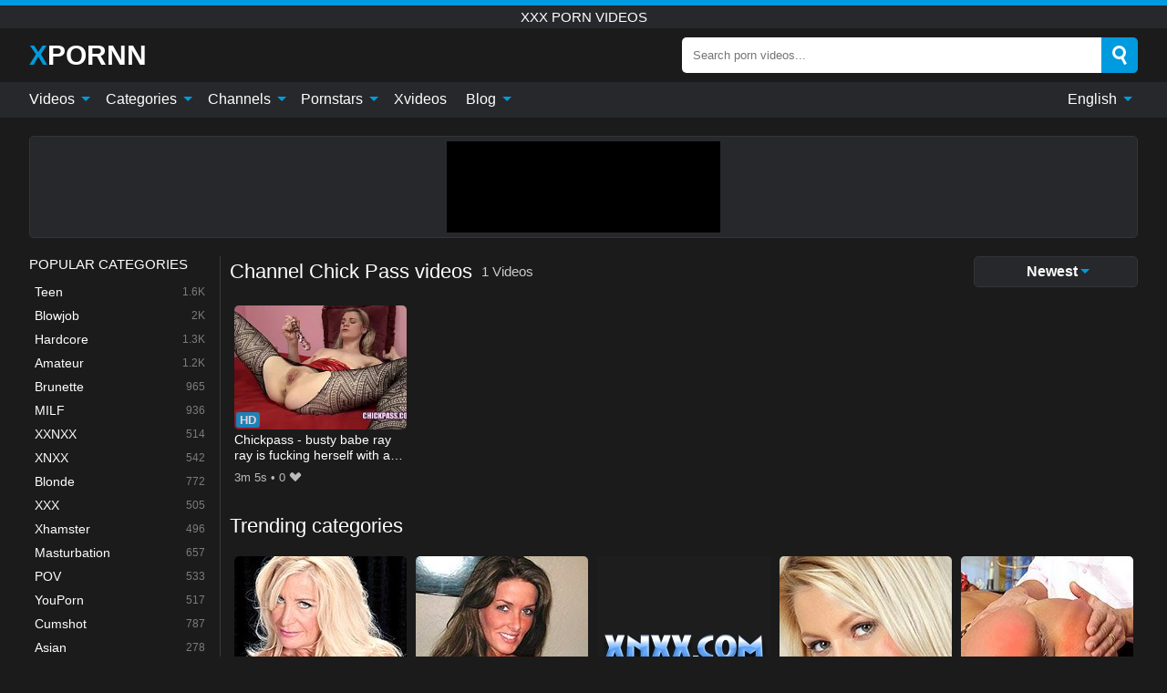

--- FILE ---
content_type: text/html; charset=UTF-8
request_url: https://xpornn.com/channel/chick-pass
body_size: 12331
content:
<!DOCTYPE html><html lang="en" translate="no"><head><meta http-equiv="Content-Type" content="text/html; charset=utf-8"/><meta name="viewport" content="width=device-width, initial-scale=1"><title>Channel Chick Pass XXX Porn Videos - Free Porn Movies with Channel Chick Pass</title><meta name="description" content="Watch Channel Chick Pass XXX porn videos at XpornN for free. We have daily free porn movies with Channel Chick Pass ready for streaming online for any devices like mobile, PC or tablet."><meta name="keywords" content="channel,chick,pass,porn,videos,free,movies,with"><meta name="robots" content="max-image-preview:large"><script type="application/ld+json">{"@context":"https://schema.org","@type":"BreadcrumbList","itemListElement":[{"@type":"ListItem","position":1,"item":{"@id":"https://xpornn.com","name":"XPORNN.COM","image":"https://xpornn.com/i/images/cover.jpg"}},{"@type":"ListItem","position":2,"item":{"@id":"https://xpornn.com/channel/chick-pass","name":"Chick Pass"}}]}</script><meta property="og:title" content="Channel Chick Pass XXX Porn Videos - Free Porn Movies with Channel Chick Pass"><meta property="og:site_name" content="XPORNN.COM"><meta property="og:url" content="https://xpornn.com/channel/chick-pass"><meta property="og:description" content="Watch Channel Chick Pass XXX porn videos at XpornN for free. We have daily free porn movies with Channel Chick Pass ready for streaming online for any devices like mobile, PC or tablet."><meta property="og:type" content="website"><meta property="og:image" content="https://xpornn.com/i/images/cover.jpg"><meta name="twitter:card" content="summary_large_image"><meta name="twitter:site" content="XPORNN.COM"><meta name="twitter:title" content="Channel Chick Pass XXX Porn Videos - Free Porn Movies with Channel Chick Pass"><meta name="twitter:description" content="Watch Channel Chick Pass XXX porn videos at XpornN for free. We have daily free porn movies with Channel Chick Pass ready for streaming online for any devices like mobile, PC or tablet."><meta name="twitter:image" content="https://xpornn.com/i/images/cover.jpg"><link href="/i/images/cover.jpg" rel="image_src"><link rel="icon" type="image/jpg" href="/i/images/ico_logo.jpg"><link rel="shortcut icon" type="image/jpg" href="/i/images/ico.jpg"><link rel="apple-touch-icon" type="image/jpg" href="/i/images/ico_logo.jpg"><meta name="theme-color" content="#161616"><link rel="canonical" href="https://xpornn.com/channel/chick-pass"><meta name="rating" content="adult"><meta name="rating" content="RTA-5042-1996-1400-1577-RTA"><link rel="preconnect" href="//mc.yandex.ru"><link rel="preconnect" href="//pgnasmcdn.click"><link rel="alternate" href="https://xpornn.com/channel/chick-pass" hreflang="x-default"><link rel="alternate" href="https://xpornn.com/ar/channel/chick-pass" hreflang="ar"><link rel="alternate" href="https://xpornn.com/bn/channel/chick-pass" hreflang="bn"><link rel="alternate" href="https://xpornn.com/de/channel/chick-pass" hreflang="de"><link rel="alternate" href="https://xpornn.com/channel/chick-pass" hreflang="en"><link rel="alternate" href="https://xpornn.com/es/channel/chick-pass" hreflang="es"><link rel="alternate" href="https://xpornn.com/fr/channel/chick-pass" hreflang="fr"><link rel="alternate" href="https://xpornn.com/hi/channel/chick-pass" hreflang="hi"><link rel="alternate" href="https://xpornn.com/id/channel/chick-pass" hreflang="id"><link rel="alternate" href="https://xpornn.com/it/channel/chick-pass" hreflang="it"><link rel="alternate" href="https://xpornn.com/ja/channel/chick-pass" hreflang="ja"><link rel="alternate" href="https://xpornn.com/nl/channel/chick-pass" hreflang="nl"><link rel="alternate" href="https://xpornn.com/pl/channel/chick-pass" hreflang="pl"><link rel="alternate" href="https://xpornn.com/pt/channel/chick-pass" hreflang="pt"><link rel="alternate" href="https://xpornn.com/ro/channel/chick-pass" hreflang="ro"><link rel="alternate" href="https://xpornn.com/ru/channel/chick-pass" hreflang="ru"><link rel="alternate" href="https://xpornn.com/tr/channel/chick-pass" hreflang="tr"><link rel="alternate" href="https://xpornn.com/zh/channel/chick-pass" hreflang="zh"><style>html{font-family:-apple-system,BlinkMacSystemFont,Segoe UI,Roboto,Oxygen,Ubuntu,Cantarell,Fira Sans,Droid Sans,Helvetica Neue,sans-serif}body{background:#1b1b1b;min-width:320px;margin:auto;color:#fff}a{text-decoration:none;outline:none;color:#1b1b1b}input,textarea,select,option,button{outline:none;font-family:-apple-system,BlinkMacSystemFont,Segoe UI,Roboto,Oxygen,Ubuntu,Cantarell,Fira Sans,Droid Sans,Helvetica Neue,sans-serif}*{-webkit-box-sizing:border-box;-moz-box-sizing:border-box;box-sizing:border-box}::placeholder{opacity:1}.ico-bottom-arrow{width:0;height:0;border-left:5px solid transparent;border-right:5px solid transparent;border-bottom:5px solid #009BDE;display:inline-block;margin-bottom:3px;margin-left:3px;margin-right:-4px;transform:rotate(180deg)}.top{background:#27282b;text-align:center}.top:before{content:"";width:100%;height:6px;display:block;background:#009BDE}.top h1,.top b{font-weight:500;color:#fff;font-size:15px;text-transform:uppercase;margin:0;padding:4px 0;display:block}.fx{display:-webkit-box;display:-moz-box;display:-ms-flexbox;display:-webkit-flex;display:flex}.fx-c{-ms-flex-align:center;-webkit-align-items:center;-webkit-box-align:center;align-items:center}.fx-w{flex-wrap:wrap;justify-content:space-between}header{width:95%;max-width:1340px;margin:auto;padding:10px 0}header .icon-menu,header .icon-search,header .sort{display:none}header .logo b{display:block;font-size:30px;color:#fff;text-transform:uppercase}header .logo b:first-letter{color:#009BDE}header form{margin-left:auto;width:50%;max-width:500px;position:relative}header form .box{border-radius:5px;padding:0}header form input{background:#fff;border:0;color:#050505;padding:12px;width:100%;border-radius:5px;border-top-right-radius:0;border-bottom-right-radius:0;align-self:stretch}header form button{background:#009BDE;border:0;position:relative;cursor:pointer;outline:none;text-indent:-99999px;border-radius:5px;border-top-left-radius:0;border-bottom-left-radius:0;width:42px;align-self:stretch}header form button:before{content:"";position:absolute;top:9px;left:12px;width:9px;height:9px;background:transparent;border:3px solid #fff;border-radius:50%}header form button:after{content:"";width:9px;height:3px;background:#fff;position:absolute;transform:rotate(63deg);top:24px;left:20px}header form .resultDiv{display:none;position:absolute;top:50px;background:#fff;width:100%;max-height:350px;overflow:hidden;overflow-y:auto;z-index:114;left:0;padding:10px;transition:.4s;border-radius:5px;color:#050505}header form .resultDiv a{display:block;text-align:left;padding:5px;color:#050505;font-weight:600;text-decoration:none;font-size:14px}header form .resultDiv a:hover{text-decoration:underline}header form .resultDiv .title{display:block;background:#27282b;padding:10px;border-radius:5px;color:#fff}nav{background:#27282b;display:block;width:100%}nav ul{width:95%;max-width:1340px;display:block;margin:auto;padding:0;list-style:none;position:relative;z-index:113}nav ul li{display:inline-block}nav ul li .mask{display:none}nav ul a{color:#fff;padding:.65em .65em;text-decoration:none;display:inline-block}nav>ul>li:first-child>a{padding-left:0}@media screen and (min-width:840px){nav ul li:hover a{color:#009BDE}nav ul li>ul{display:none}nav ul li:hover>ul{display:block;position:absolute;width:100%;left:0;top:40px;background:#27282b;border:1px solid #343539;border-radius:5px;padding:4px}nav ul li:hover>ul a{padding:.3em .35em;margin:.35em;color:#fff}nav ul li>ul a:hover{color:#009BDE}nav ul .lang:hover>ul{width:400px;right:0;left:unset;display:flex;flex-wrap:wrap;justify-content:space-between}nav ul .lang:hover>ul a{padding:0;border:0;display:block;font-size:13px}}nav ul li>ul:not(.nl) li:last-child a{background:#009BDE;border-radius:5px;color:#fff}nav ul .lang{float:right;position:relative}nav ul .lang li{display:block;flex:1 1 25%}nav ul .lang:hover>ul a:last-child{background:transparent}nav ul .lang:hover>ul a:last-child:hover{color:#009BDE}.global-army{width:95%;max-width:1340px;margin:auto;margin-top:20px;border-radius:5px;background:#27282b;border:1px solid #343539;padding:5px;overflow:hidden}.global-army span{display:block;margin:auto;width:300px;min-width:max-content;height:100px;background:#000}.global-army iframe{border:0;width:300px;height:100px;overflow:hidden}.fbar{display:block;width:100%;margin-bottom:15px;text-align:center;background:#27282b;border-radius:5px;padding:7px 4px}.fbar a{display:inline-block;color:#fff;font-size:15px;font-weight:500;text-transform:uppercase}.fbar a:after{content:"\A0•\A0"}.fbar a:last-child:after{content:""}main{width:95%;max-width:1340px;margin:auto;margin-top:20px}main .sidebar{width:240px;min-width:240px;margin-right:20px;border-right:1px solid #3A3A3A;padding-right:20px}main .sidebar .close{display:none}main .sidebar ul{padding:0;margin:0;list-style:none;border-bottom:1px solid #3A3A3A;padding-bottom:10px;margin-bottom:10px}main .sidebar ul:last-child{border-bottom:0;margin-bottom:0}main .sidebar li span{display:block;color:#fff;font-size:15px;font-weight:500;margin-bottom:10px;text-transform:uppercase}main .sidebar li{display:block}main .sidebar li a{display:flex;align-items:center;color:#fff;font-size:14px;padding:4px 6px;border-radius:5px;margin-bottom:2px}main .sidebar li a b{font-weight:400}main .sidebar li a i:last-child{margin-left:auto;font-size:12px;color:#7C7C7C}main .sidebar li:not(.more):hover a{background:#27282b;color:#009BDE}main .sidebar li:not(.more):hover a i:last-child{color:#fff}main .sidebar .more a{display:block;background:#009BDEb5;color:#fff;text-align:center;margin-top:10px;border-radius:100px;font-weight:500}main .sidebar .more a:hover{background:#27282b}main .content{width:100%}main .head h1,main .head h2,main .head h3,main .head .sst{margin:0;color:#fff;font-size:22px;font-weight:500;overflow-wrap:break-word;word-break:break-all;white-space:normal}main .head .title span{color:#ccc;margin-left:10px;font-size:15px;margin-right:10px;text-align:center}main .head .sort{margin-left:auto;position:relative;z-index:4;min-width:180px}main .head .sort span{color:#fff;background:#27282b;padding:7px 20px;border-radius:5px;font-weight:600;display:block;width:max-content;min-width:100%;cursor:pointer;text-align:center;border:1px solid #343539}main .head .sort ul{padding:0;margin:0;list-style:none;display:none}main .head .sort.active span{border-bottom-left-radius:0;border-bottom-right-radius:0}main .head .sort.active ul{display:block;position:absolute;top:33px;background:#27282b;width:100%;right:0;border-bottom-left-radius:5px;border-bottom-right-radius:5px;border:1px solid #343539;border-top:0}main .head .sort li{display:block}main .head .sort .disabled{display:none}main .head .sort li a{display:block;padding:5px;text-align:center;color:#fff;font-weight:600;font-size:15px}main .head .sort li a:hover{color:#009BDE}.trend{margin:20px 0}.trend .article{width:20%;margin-bottom:10px;display:inline-block;overflow:hidden;color:#FFF}.trend .article .box{width:95%;margin:auto;overflow:hidden}.trend .article a{display:block;width:100%}.trend .article figure{display:block;position:relative;margin:0;width:100%;height:200px;overflow:hidden;border-radius:5px;background:#27282b}.trend .article figure img{position:absolute;height:100%;min-width:100%;object-fit:cover;position:absolute;transform:translateX(-50%) translateY(-50%);left:50%;top:50%;font-size:0}.trend .article a div{margin-top:5px}.trend .article b{color:#fff;font-weight:500;font-size:15px}.trend .article i:last-child{color:#fff;margin-left:auto;font-weight:500;font-size:15px}.trend .article .ct{display:block;width:100%;height:110px;background:#27282b;position:relative;border-radius:5px;padding:10px}.trend .article .ct h2,.trend .article .ct b{position:absolute;left:50%;top:50%;transform:translateX(-50%) translateY(-50%);font-style:normal;font-size:16px;font-weight:400;letter-spacing:1px;text-align:center;margin:0;max-width:100%;text-overflow:ellipsis;overflow:hidden}.see-button{display:block;position:relative;margin:15px auto}.see-button:before{content:"";position:absolute;left:0;top:50%;transform:translateY(-50%);width:100%;height:2px;background:#3a3a3a;border-radius:10px}.see-button div{display:block;margin:auto;width:max-content;background:#1b1b1b;padding:0 17px;position:relative}.see-button a{display:block;border-radius:100px;padding:8px 17px;color:#fff;font-size:13px;text-transform:uppercase;font-weight:500;background:#009BDEb5}.see-button a:hover{background:#27282b;color:#fff}.videos{margin:20px 0}.videos:before,.videos:after{content:" ";display:table;width:100%}.videos article{width:20%;height:205px;display:inline-block;overflow:hidden;color:#FFF}.videos article.cat{height:auto}.videos article.cat a{display:block;width:100%}.videos article.cat img{width:100%;height:auto;border-radius:5px}.videos article .box{width:95%;margin:auto;overflow:hidden}.videos article .playthumb{display:block;width:100%;overflow:hidden;height:177px;position:relative}.videos article figure{display:block;position:relative;margin:0;width:100%;height:136px;overflow:hidden;border-radius:5px;background:#27282b}.videos article figure:after{content:"";position:absolute;z-index:2;width:100%;height:100%;left:0;top:0}.videos article figure img{position:absolute;height:100%;min-width:100%;object-fit:cover;transform:translateX(-50%) translateY(-50%);left:50%;top:50%;font-size:0}.videos article .box video{position:absolute;width:100%;min-width:100%;min-height:100%;top:50%;left:50%;transform:translateY(-50%) translateX(-50%);z-index:1;object-fit:cover}.videos article h2,.videos article h3{display:block;display:-webkit-box;padding:0;font-size:.85em;font-weight:500;color:#fff;margin-top:3px;margin-bottom:0;display:-webkit-box;-webkit-box-orient:vertical;-webkit-line-clamp:2;overflow:hidden;white-space:normal;line-height:1.3;overflow-wrap:anywhere;word-break:normal;text-wrap:balance}.videos article .hd:before{content:"HD";position:absolute;z-index:3;bottom:2px;left:2px;font-size:13px;font-style:normal;color:#fff;font-weight:600;background:#009BDE;padding:1px 4px;border-radius:3px;transition:all .2s;opacity:.8}.videos article:hover h3{color:#009BDE}.videos article:hover .hd:before{left:-40px}.videos article .end{display:block;overflow:hidden;height:21px}.videos article .end p{display:inline-block;vertical-align:middle;margin:0;text-align:right;color:#bababa;font-size:13px;height:1.8em;line-height:1.8em}.videos article .end a{color:#bababa;font-size:13px;text-decoration:underline;display:inline-block;height:1.8em;line-height:1.8em}.videos article .end p:after{content:'•';margin:0 4px}.videos article .end p:last-child:after{content:'';margin:0}.videos article .heart{position:relative;width:10px;height:10px;display:inline-block;margin-left:2px}.videos article .heart:before,.videos article .heart:after{position:absolute;content:"";left:5px;top:0;width:5px;height:10px;background:#bababa;border-radius:50px 50px 0 0;transform:rotate(-45deg);transform-origin:0 100%}.videos article .heart:after{left:0;transform:rotate(45deg);transform-origin:100% 100%}.nores{width:100%;display:block;background:#27282b;border:1px solid #343539;border-radius:5px;padding:10px;color:#fff;font-size:17px;font-weight:700;text-align:center;text-transform:uppercase;margin:20px auto}.pagination{display:block;width:100%;margin:20px 0;text-align:center}.pagination a,.pagination div,.pagination span{display:inline-block;background:#009BDEb5;border-radius:5px;padding:10px 15px;color:#fff;font-size:15px;font-weight:600;text-transform:uppercase;margin:0 10px}.pagination div{cursor:pointer}.pagination span{background:#27282b}.pagination a:hover,.pagination div:hover{background:#27282b}.footerDesc{display:block;width:100%;background:#27282b;margin:20px 0;padding:20px;text-align:center;color:#fff;border-radius:5px;font-size:15px}.footerDesc h4{font-size:16px;color:#fff}.lkx{display:block;width:95%;max-width:1340px;margin:auto;margin-top:20px;text-transform:capitalize;-webkit-column-count:5;-moz-column-count:5;column-count:5}.lkx a{color:#fff;font-size:14px;display:inline-block;width:100%;white-space:nowrap;text-overflow:ellipsis;overflow:hidden}.lkx a:hover{color:#009BDE}@media screen and (max-width:880px){.lkx{-webkit-column-count:4;-moz-column-count:4;column-count:4}.lkx a{padding:10px 0}}@media screen and (max-width:680px){.lkx{-webkit-column-count:3;-moz-column-count:3;column-count:3}}@media screen and (max-width:480px){.lkx{-webkit-column-count:2;-moz-column-count:2;column-count:2}}footer{display:block;margin-top:30px;background:#27282b}footer .box{width:95%;max-width:1340px;display:block;margin:auto;padding:20px 0;text-align:center}footer a{color:#fff;font-size:15px;font-weight:700;margin:0 10px}footer .logo{display:block;margin:auto;margin-bottom:20px;width:max-content;max-width:100%}footer .logo b{display:block;font-size:30px;text-transform:uppercase;color:#009BDE}footer p{padding:10px 0;text-align:center;display:block;font-size:12px;margin:auto;color:#ccc}@media screen and (max-width:1300px){main .sidebar{width:210px;min-width:210px;margin-right:10px;padding-right:10px}}@media screen and (max-width:1230px){header .sort{display:block;padding:19px 18px;background:#009BDE;border-radius:4px;margin-left:10px;cursor:pointer}main .sidebar{display:none;position:fixed;top:0;z-index:999;background:#1b1b1b;left:0;width:100%;height:100%;padding:20px;overflow-y:auto}main .sidebar .close{display:block;position:absolute;right:10px;top:10px}main .sidebar .close i{transform:scale(1.5)}}@media screen and (max-width:1070px){.videos article{width:25%}.trend .article{width:25%}}@media screen and (max-width:840px){.top h1,.top b{font-size:13px}header .sort{padding:14px 11px;margin-left:2px}header{position:-webkit-sticky;position:-moz-sticky;position:-ms-sticky;position:-o-sticky;position:sticky;top:0;z-index:999;background:#1b1b1b}header .icon-menu{display:inline-block;height:40px;width:40px;min-width:40px;border-radius:5px;position:relative;padding:7px;cursor:pointer}.bar1,.bar2,.bar3{width:100%;height:3px;background-color:#FFF;margin:5px 0;display:block;border-radius:10px}.bar1{margin-top:3px}.change .bar1{-webkit-transform:rotate(-45deg) translate(-6px,7px);transform:rotate(-45deg) translate(-6px,7px);background-color:#fff}.change .bar2{opacity:0}.change .bar3{-webkit-transform:rotate(45deg) translate(-4px,-6px);transform:rotate(45deg) translate(-4px,-6px);background-color:#fff}header .logo{margin:auto}header form{display:none;position:absolute;left:0;top:60px;width:100%;max-width:100%;background:#1b1b1b;padding-bottom:10px}header .icon-search{display:block;border:0;position:relative;cursor:pointer;outline:none;text-indent:-99999px;width:40px;height:40px}header .icon-search:before{content:"";position:absolute;top:9px;left:12px;width:9px;height:9px;background:transparent;border:3px solid #fff;border-radius:50%}header .icon-search:after{content:"";width:9px;height:3px;background:#fff;position:absolute;transform:rotate(63deg);top:24px;left:20px}header .icon-search.change:before{border:3px solid #009BDE}header .icon-search.change:after{background:#009BDE}nav{display:none;position:sticky;top:60px;z-index:999}nav ul{position:absolute;left:0;right:0;width:100%;margin:auto;height:calc(100% - 40px);overflow-x:hidden;overflow-y:auto}nav ul>li{display:block;position:relative}nav ul>li a{display:block;padding:10px!important;border-bottom:1px solid #454545;font-size:15px;font-weight:500}nav ul>li .mask{display:block;position:absolute;left:0;top:0;width:100%;height:40px;z-index:1;cursor:pointer}nav ul li>ul{display:none;position:unset;width:100%;background:#1b1b1b}nav ul>li>ul>li{display:block}nav ul>li>ul>li a{padding:.3em 1em!important;margin:.15em;color:#fff;font-size:14px}nav ul li>ul:not(.nl) li:nth-last-child(2) a{border-bottom:0}nav ul li>ul:not(.nl) li:last-child a{margin:0!important;border-radius:0}nav ul .lang{float:unset}nav ul .lang li a{border:0;text-align:left;border-bottom:1px solid #454545}nav ul .lang li:last-child a{border:0;background:transparent;border-bottom:1px solid #454545}nav ul .lang:hover>ul{width:100%}nav ul .lang:hover>ul a{border-bottom:1px solid #454545}main .head .sort{flex-grow:1;min-width:100%;margin-top:10px}main .head .title h1,main .head .title h2,main .head .title h3{font-size:17px}main .head .title span{font-size:12px}main .head .sort span{width:100%;text-align:left;font-size:14px}main .head .sort.active ul{top:30px}main .head .sort li a{text-align:left;padding:5px 20px;font-size:14px}.videos article{width:33.333%}.trend .article{width:33.333%}}@media screen and (max-width:600px){.videos article{width:50%}.videos article .box{width:calc(100% - 2px);margin-right:2px}.videos article:nth-of-type(2n+2) .box{margin-right:0;margin-left:2px}.videos article .end a{min-width:48px;height:48px}.trend .article{width:50%}.trend .article .box{width:calc(100% - 2px);margin-right:2px}.trend .article:nth-of-type(2n+2) .box{margin-right:0;margin-left:2px}.trend .article figure{height:170px}.content .trend .article figure{height:170px}footer a{display:block;margin:5px;padding:6px 0}}@media screen and (max-width:650px){header .logo b{font-size:20px}}.blog-posts{display:grid;grid-template-columns:1fr;gap:15px;margin:20px 0}@media (min-width:480px){.blog-posts.f3{grid-template-columns:repeat(2,1fr)}}@media (min-width:768px){.blog-posts{grid-template-columns:repeat(2,1fr)}.blog-posts.f3{grid-template-columns:repeat(3,1fr)}}.blog-posts .box{position:relative;z-index:3}.blog-posts article figure{margin:0}.blog-posts article .image{display:block;height:250px;object-fit:cover;transition:transform .3s ease;position:relative;overflow:hidden;border-radius:10px;background-color:#27282b}.blog-posts article img{position:absolute;top:50%;left:0;transform:translateY(-50%);width:100%;min-height:100%;object-fit:cover;filter:blur(5px);z-index:1;font-size:0}.blog-posts article h3{font-size:1rem;margin-top:10px;margin-bottom:15px;font-weight:500;color:#fff}.blog-posts article a:hover h3{text-decoration:underline}.blog-posts .box p{font-size:.8rem;line-height:1.5;color:#c8c8c8}.go_top{display:none;position:fixed;right:10px;bottom:10px;z-index:2;cursor:pointer;transition:color .3s linear;background:#009BDE;border-radius:5px;padding:10px 15px;color:#fff;font-size:15px;font-weight:600;text-transform:uppercase}.go_top:before{content:"";border:solid #fff;border-width:0 3px 3px 0;display:inline-block;padding:5px;margin-bottom:-3px;transform:rotate(-135deg);-webkit-transform:rotate(-135deg)}.go_top:hover{background:#27282b}.mtd{margin-top:20px}.icon-options{box-sizing:border-box;position:relative;display:block;transform:scale(var(--ggs,1));width:10px;height:2px;box-shadow:-3px 4px 0 0,3px -4px 0 0}.icon-options::after,.icon-options::before{content:"";display:block;box-sizing:border-box;position:absolute;width:8px;height:8px;border:2px solid;border-radius:100%}.icon-options::before{top:-7px;left:-4px}.icon-options::after{bottom:-7px;right:-4px}.icon-close{box-sizing:border-box;position:relative;display:block;transform:scale(var(--ggs,1));width:22px;height:22px;border:2px solid transparent;border-radius:40px}.icon-close::after,.icon-close::before{content:"";display:block;box-sizing:border-box;position:absolute;width:16px;height:2px;background:currentColor;transform:rotate(45deg);border-radius:5px;top:8px;left:1px}.icon-close::after{transform:rotate(-45deg)}.att:before{content:attr(data-text);font-style:normal}@keyframes fadeIn{0%{opacity:0}100%{opacity:1}}@-moz-keyframes fadeIn{0%{opacity:0}100%{opacity:1}}@-webkit-keyframes fadeIn{0%{opacity:0}100%{opacity:1}}@-o-keyframes fadeIn{0%{opacity:0}100%{opacity:1}}@-ms-keyframes fadeIn{0%{opacity:0}100%{opacity:1}}#ohsnap{position:fixed;bottom:5px;right:5px;margin-left:5px;z-index:999999}#ohsnap .alert{margin-top:5px;padding:9px 15px;float:right;clear:right;text-align:center;font-weight:500;font-size:14px;color:#fff}#ohsnap .red{background:linear-gradient(#ED3232,#C52525);border-bottom:2px solid #8c1818}#ohsnap .green{background:linear-gradient(#45b649,#017205);border-bottom:2px solid #003e02}#ohsnap .iheart{width:16px;height:16px;margin-left:6px;float:right}</style></head><body><div class="top"><b>xxx porn videos</b></div><header class="fx fx-c"><div class="icon-menu"><i class="bar1"></i><i class="bar2"></i><i class="bar3"></i></div><a href="https://xpornn.com" class="logo" title="xxx porn videos"><b>Xpornn</b></a><form data-action="https://xpornn.com/mishka/common/search" method="POST"><div class="box fx fx-c"><input type="text" id="s" name="s" placeholder="Search porn videos..." autocomplete="off"><button type="submit" data-trigger="submit[search]">Search</button></div><div class="resultDiv"></div></form><i class="icon-search"></i><div class="sort"><i class="icon-options"></i></div></header><nav><ul><li><i class="mask"></i><a href="https://xpornn.com" title="Videos">Videos <i class="ico-bottom-arrow"></i></a><ul class="nl"><li><a href="https://xpornn.com/hd" title="HD Videos">HD Videos</a></li><li><a href="https://xpornn.com" title="Newest videos">Newest videos</a></li><li><a href="https://xpornn.com?o=popular" title="Popular videos" rel="nofollow">Popular videos</a></li><li><a href="https://xpornn.com?o=loves" title="Top rated" rel="nofollow">Top rated</a></li><li><a href="https://xpornn.com?o=views" title="Most viewed" rel="nofollow">Most viewed</a></li><li><a href="https://xpornn.com?o=duration" title="Longest videos" rel="nofollow">Longest videos</a></li></ul></li><li><i class="mask"></i><a href="https://xpornn.com/categories" title="Categories">Categories <i class="ico-bottom-arrow"></i></a><ul><li><a href="https://xpornn.com/videos/teen" title="Teen">Teen</a></li><li><a href="https://xpornn.com/videos/blowjob" title="Blowjob">Blowjob</a></li><li><a href="https://xpornn.com/videos/hardcore" title="Hardcore">Hardcore</a></li><li><a href="https://xpornn.com/videos/amateur" title="Amateur">Amateur</a></li><li><a href="https://xpornn.com/videos/brunette" title="Brunette">Brunette</a></li><li><a href="https://xpornn.com/videos/milf" title="MILF">MILF</a></li><li><a href="https://xpornn.com/videos/xxnxx" title="XXNXX">XXNXX</a></li><li><a href="https://xpornn.com/videos/xnxx" title="XNXX">XNXX</a></li><li><a href="https://xpornn.com/videos/blonde" title="Blonde">Blonde</a></li><li><a href="https://xpornn.com/categories" title="All Categories">All Categories +</a></li></ul></li><li><i class="mask"></i><a href="https://xpornn.com/channels" title="Channels">Channels <i class="ico-bottom-arrow"></i></a><ul><li><a href="https://xpornn.com/channel/my-friends-hot-mom" title="My Friend's Hot Mom">My Friend's Hot Mom</a></li><li><a href="https://xpornn.com/channel/porn-force-for-girls" title="Porn Force For Girls">Porn Force For Girls</a></li><li><a href="https://xpornn.com/channel/tonights-girlfriend" title="Tonight's Girlfriend">Tonight's Girlfriend</a></li><li><a href="https://xpornn.com/channel/latina-fuck-tour" title="Latina Fuck Tour">Latina Fuck Tour</a></li><li><a href="https://xpornn.com/channel/sex-agent" title="SEX Agent">SEX Agent</a></li><li><a href="https://xpornn.com/channel/devils-film-official" title="Devil's Film Official">Devil's Film Official</a></li><li><a href="https://xpornn.com/channel/african-porn" title="African Porn">African Porn</a></li><li><a href="https://xpornn.com/channel/finishesthejob" title="Finishesthejob">Finishesthejob</a></li><li><a href="https://xpornn.com/channel/yanks" title="Yanks">Yanks</a></li><li><a href="https://xpornn.com/channels" title="All Channels">All Channels +</a></li></ul></li><li><i class="mask"></i><a href="https://xpornn.com/pornstars" title="Pornstars">Pornstars <i class="ico-bottom-arrow"></i></a><ul><li><a href="https://xpornn.com/pornstar/josephine-jackson" title="Josephine Jackson">Josephine Jackson</a></li><li><a href="https://xpornn.com/pornstar/jamie-jett" title="Jamie Jett">Jamie Jett</a></li><li><a href="https://xpornn.com/pornstar/alina-ali" title="Alina Ali">Alina Ali</a></li><li><a href="https://xpornn.com/pornstar/casca-akashova" title="Casca Akashova">Casca Akashova</a></li><li><a href="https://xpornn.com/pornstar/alura-jenson" title="Alura Jenson">Alura Jenson</a></li><li><a href="https://xpornn.com/pornstar/lexi-bloom" title="Lexi Bloom">Lexi Bloom</a></li><li><a href="https://xpornn.com/pornstar/cory-chase" title="Cory Chase">Cory Chase</a></li><li><a href="https://xpornn.com/pornstar/dani-blu" title="Dani Blu">Dani Blu</a></li><li><a href="https://xpornn.com/pornstar/jeni-angel" title="Jeni Angel">Jeni Angel</a></li><li><a href="https://xpornn.com/pornstars" title="All Pornstars">All Pornstars +</a></li></ul></li><li><a href="https://xvideos123.org" target="_blank" title="Xvideos">Xvideos</a></li><li><i class="mask"></i><a href="https://xpornn.com/blog" title="Blog">Blog <i class="ico-bottom-arrow"></i></a><ul><li><a href="https://xpornn.com/blog" title="More posts">More posts +</a></li></ul></li><li class="lang"><i class="mask"></i><a href="#" title="">English <i class="ico-bottom-arrow"></i></a><ul><li><a href="https://xpornn.com/ar/channel/chick-pass" rel="alternate" hreflang="ar" title="Arab">Arab</a></li><li><a href="https://xpornn.com/bn/channel/chick-pass" rel="alternate" hreflang="bn" title="বাংলা">বাংলা</a></li><li><a href="https://xpornn.com/de/channel/chick-pass" rel="alternate" hreflang="de" title="Deutsch">Deutsch</a></li><li><a href="https://xpornn.com/es/channel/chick-pass" rel="alternate" hreflang="es" title="Español">Español</a></li><li><a href="https://xpornn.com/fr/channel/chick-pass" rel="alternate" hreflang="fr" title="Français">Français</a></li><li><a href="https://xpornn.com/hi/channel/chick-pass" rel="alternate" hreflang="hi" title="हिंदी">हिंदी</a></li><li><a href="https://xpornn.com/id/channel/chick-pass" rel="alternate" hreflang="id" title="Indonesian">Indonesian</a></li><li><a href="https://xpornn.com/it/channel/chick-pass" rel="alternate" hreflang="it" title="Italiano">Italiano</a></li><li><a href="https://xpornn.com/ja/channel/chick-pass" rel="alternate" hreflang="ja" title="日本語">日本語</a></li><li><a href="https://xpornn.com/nl/channel/chick-pass" rel="alternate" hreflang="nl" title="Nederlands">Nederlands</a></li><li><a href="https://xpornn.com/pl/channel/chick-pass" rel="alternate" hreflang="pl" title="Polski">Polski</a></li><li><a href="https://xpornn.com/pt/channel/chick-pass" rel="alternate" hreflang="pt" title="Português">Português</a></li><li><a href="https://xpornn.com/ro/channel/chick-pass" rel="alternate" hreflang="ro" title="Română">Română</a></li><li><a href="https://xpornn.com/ru/channel/chick-pass" rel="alternate" hreflang="ru" title="русский">русский</a></li><li><a href="https://xpornn.com/tr/channel/chick-pass" rel="alternate" hreflang="tr" title="Türkler">Türkler</a></li><li><a href="https://xpornn.com/zh/channel/chick-pass" rel="alternate" hreflang="zh" title="中国人">中国人</a></li></ul></li></ul></nav><div class="global-army"><span></span></div><main class="fx"><div class="sidebar"><div class="close"><i class="icon-close"></i></div><ul><li><span>Popular categories</span></li><li><a href="https://xpornn.com/videos/teen" title="Teen"><b>Teen</b><i class="att" data-text="1.6K"></i></a></li><li><a href="https://xpornn.com/videos/blowjob" title="Blowjob"><b>Blowjob</b><i class="att" data-text="2K"></i></a></li><li><a href="https://xpornn.com/videos/hardcore" title="Hardcore"><b>Hardcore</b><i class="att" data-text="1.3K"></i></a></li><li><a href="https://xpornn.com/videos/amateur" title="Amateur"><b>Amateur</b><i class="att" data-text="1.2K"></i></a></li><li><a href="https://xpornn.com/videos/brunette" title="Brunette"><b>Brunette</b><i class="att" data-text="965"></i></a></li><li><a href="https://xpornn.com/videos/milf" title="MILF"><b>MILF</b><i class="att" data-text="936"></i></a></li><li><a href="https://xpornn.com/videos/xxnxx" title="XXNXX"><b>XXNXX</b><i class="att" data-text="514"></i></a></li><li><a href="https://xpornn.com/videos/xnxx" title="XNXX"><b>XNXX</b><i class="att" data-text="542"></i></a></li><li><a href="https://xpornn.com/videos/blonde" title="Blonde"><b>Blonde</b><i class="att" data-text="772"></i></a></li><li><a href="https://xpornn.com/videos/xxx" title="XXX"><b>XXX</b><i class="att" data-text="505"></i></a></li><li><a href="https://xpornn.com/videos/xhamster" title="Xhamster"><b>Xhamster</b><i class="att" data-text="496"></i></a></li><li><a href="https://xpornn.com/videos/masturbation" title="Masturbation"><b>Masturbation</b><i class="att" data-text="657"></i></a></li><li><a href="https://xpornn.com/videos/pov" title="POV"><b>POV</b><i class="att" data-text="533"></i></a></li><li><a href="https://xpornn.com/videos/youporn" title="YouPorn"><b>YouPorn</b><i class="att" data-text="517"></i></a></li><li><a href="https://xpornn.com/videos/cumshot" title="Cumshot"><b>Cumshot</b><i class="att" data-text="787"></i></a></li><li><a href="https://xpornn.com/videos/asian" title="Asian"><b>Asian</b><i class="att" data-text="278"></i></a></li><li><a href="https://xpornn.com/videos/couple" title="Couple"><b>Couple</b><i class="att" data-text="229"></i></a></li><li><a href="https://xpornn.com/videos/youjizz" title="YouJizz"><b>YouJizz</b><i class="att" data-text="533"></i></a></li><li><a href="https://xpornn.com/videos/redtube" title="RedTube"><b>RedTube</b><i class="att" data-text="549"></i></a></li><li><a href="https://xpornn.com/videos/pornhub" title="PornHub"><b>PornHub</b><i class="att" data-text="494"></i></a></li><li class="more"><a href="https://xpornn.com/categories" title="All Categories">All Categories</a></li></ul><ul><li><span>Popular channels</span></li><li><a href="https://xpornn.com/channel/my-friends-hot-mom" title="My Friend's Hot Mom"><b>My Friend's Hot Mom</b><i class="att" data-text="1"></i></a></li><li><a href="https://xpornn.com/channel/porn-force-for-girls" title="Porn Force For Girls"><b>Porn Force For Girls</b><i class="att" data-text="1"></i></a></li><li><a href="https://xpornn.com/channel/tonights-girlfriend" title="Tonight's Girlfriend"><b>Tonight's Girlfriend</b><i class="att" data-text="1"></i></a></li><li><a href="https://xpornn.com/channel/latina-fuck-tour" title="Latina Fuck Tour"><b>Latina Fuck Tour</b><i class="att" data-text="7"></i></a></li><li><a href="https://xpornn.com/channel/sex-agent" title="SEX Agent"><b>SEX Agent</b><i class="att" data-text="1"></i></a></li><li><a href="https://xpornn.com/channel/devils-film-official" title="Devil's Film Official"><b>Devil's Film Official</b><i class="att" data-text="6"></i></a></li><li><a href="https://xpornn.com/channel/african-porn" title="African Porn"><b>African Porn</b><i class="att" data-text="5"></i></a></li><li><a href="https://xpornn.com/channel/finishesthejob" title="Finishesthejob"><b>Finishesthejob</b><i class="att" data-text="8"></i></a></li><li><a href="https://xpornn.com/channel/yanks" title="Yanks"><b>Yanks</b><i class="att" data-text="18"></i></a></li><li><a href="https://xpornn.com/channel/18magazine-com" title="18Magazine.com"><b>18Magazine.com</b><i class="att" data-text="3"></i></a></li><li class="more"><a href="https://xpornn.com/channels" title="All Channels">All Channels</a></li></ul><ul><li><span>Popular pornstars</span></li><li><a href="https://xpornn.com/pornstar/josephine-jackson" title="Josephine Jackson"><b>Josephine Jackson</b><i class="att" data-text="2"></i></a></li><li><a href="https://xpornn.com/pornstar/jamie-jett" title="Jamie Jett"><b>Jamie Jett</b><i class="att" data-text="2"></i></a></li><li><a href="https://xpornn.com/pornstar/alina-ali" title="Alina Ali"><b>Alina Ali</b><i class="att" data-text="2"></i></a></li><li><a href="https://xpornn.com/pornstar/casca-akashova" title="Casca Akashova"><b>Casca Akashova</b><i class="att" data-text="1"></i></a></li><li><a href="https://xpornn.com/pornstar/alura-jenson" title="Alura Jenson"><b>Alura Jenson</b><i class="att" data-text="6"></i></a></li><li><a href="https://xpornn.com/pornstar/lexi-bloom" title="Lexi Bloom"><b>Lexi Bloom</b><i class="att" data-text="1"></i></a></li><li><a href="https://xpornn.com/pornstar/cory-chase" title="Cory Chase"><b>Cory Chase</b><i class="att" data-text="8"></i></a></li><li><a href="https://xpornn.com/pornstar/dani-blu" title="Dani Blu"><b>Dani Blu</b><i class="att" data-text="4"></i></a></li><li><a href="https://xpornn.com/pornstar/jeni-angel" title="Jeni Angel"><b>Jeni Angel</b><i class="att" data-text="2"></i></a></li><li><a href="https://xpornn.com/pornstar/josephine" title="Josephine"><b>Josephine</b><i class="att" data-text="2"></i></a></li><li class="more"><a href="https://xpornn.com/pornstars" title="All Pornstars">All Pornstars</a></li></ul><ul><li><a href="https://xnxx3.org/de/videos/redhead" title="Rothaarige">Rothaarige</a></li></ul></div><div class="content"><div class="head fx fx-c fx-w"><div class="title fx fx-c"><h1>Channel Chick Pass videos</h1><span>1 Videos</span></div><div class="sort"><span>Newest<i class="ico-bottom-arrow"></i></span><ul><li class="disabled"><a href="https://xpornn.com/channel/chick-pass" title="Newest" rel="nofollow">Newest</a></li><li><a href="?o=views" title="Views" rel="nofollow">Views</a></li><li><a href="?o=loves" title="Loves" rel="nofollow">Loves</a></li><li><a href="?o=popular" title="Popular" rel="nofollow">Popular</a></li><li><a href="?o=duration" title="Duration" rel="nofollow">Duration</a></li></ul></div></div><div class="videos"><article><div class="box"><a href="https://xpornn.com/video/2532" title="Chickpass - busty babe ray ray is fucking herself with a glass dildo" class="playthumb"><figure id="2532" class="hd"><img src="/i/media/w/2532.webp" alt="Play Chickpass - busty babe ray ray is fucking herself with a glass dildo" width="240" height="135" fetchpriority="high"></figure><h3>Chickpass - busty babe ray ray is fucking herself with a glass dildo</h3></a><div class="end flex flex-center"><p><i class="att" data-text="3m 5s"></i></p><p><i class="att" data-text="0"></i> <i class="heart"></i></p></div></div></article></div><div class="head"><div class="title"><h3>Trending categories</h3></div></div><div class="trend ch"><div class="article"><div class="box"><a href="https://xpornn.com/videos/mature" title="Mature"><figure><img src="/i/categories/44.webp" loading="lazy" alt="Category Mature" width="200" height="200"></figure><div class="fx fx-c"><b>Mature</b><i class="att" data-text="295"></i></div></a></div></div><div class="article"><div class="box"><a href="https://xpornn.com/videos/milf" title="MILF"><figure><img src="/i/categories/45.webp" loading="lazy" alt="Category MILF" width="200" height="200"></figure><div class="fx fx-c"><b>MILF</b><i class="att" data-text="936"></i></div></a></div></div><div class="article"><div class="box"><a href="https://xpornn.com/videos/xxnxx" title="XXNXX"><figure><img src="/i/categories/67.webp" loading="lazy" alt="Category XXNXX" width="200" height="200"></figure><div class="fx fx-c"><b>XXNXX</b><i class="att" data-text="514"></i></div></a></div></div><div class="article"><div class="box"><a href="https://xpornn.com/videos/teen" title="Teen"><figure><img src="/i/categories/54.webp" loading="lazy" alt="Category Teen" width="200" height="200"></figure><div class="fx fx-c"><b>Teen</b><i class="att" data-text="1.6K"></i></div></a></div></div><div class="article"><div class="box"><a href="https://xpornn.com/videos/spanking" title="Spanking"><figure><img src="/i/categories/52.webp" loading="lazy" alt="Category Spanking" width="200" height="200"></figure><div class="fx fx-c"><b>Spanking</b><i class="att" data-text="46"></i></div></a></div></div><div class="article"><div class="box"><a href="https://xpornn.com/videos/youjizz" title="YouJizz"><figure><img src="/i/categories/65.webp" loading="lazy" alt="Category YouJizz" width="200" height="200"></figure><div class="fx fx-c"><b>YouJizz</b><i class="att" data-text="533"></i></div></a></div></div><div class="article"><div class="box"><a href="https://xpornn.com/videos/cumshot" title="Cumshot"><figure><img src="/i/categories/26.webp" loading="lazy" alt="Category Cumshot" width="200" height="200"></figure><div class="fx fx-c"><b>Cumshot</b><i class="att" data-text="787"></i></div></a></div></div><div class="article"><div class="box"><a href="https://xpornn.com/videos/facial" title="Facial"><figure><img src="/i/categories/25.webp" loading="lazy" alt="Category Facial" width="200" height="200"></figure><div class="fx fx-c"><b>Facial</b><i class="att" data-text="395"></i></div></a></div></div><div class="article"><div class="box"><a href="https://xpornn.com/videos/webcam" title="Webcam"><figure><img src="/i/categories/56.webp" loading="lazy" alt="Category Webcam" width="200" height="200"></figure><div class="fx fx-c"><b>Webcam</b><i class="att" data-text="125"></i></div></a></div></div><div class="article"><div class="box"><a href="https://xpornn.com/videos/ebony" title="Ebony"><figure><img src="/i/categories/14.webp" loading="lazy" alt="Category Ebony" width="200" height="200"></figure><div class="fx fx-c"><b>Ebony</b><i class="att" data-text="185"></i></div></a></div></div><div class="see-button"><div><a href="https://xpornn.com/categories" title="All Categories">All Categories +</a></div></div></div><div class="head"><div class="title"><h3>Trending channels</h3></div></div><div class="trend ch"><div class="article"><div class="box"><a href="https://xpornn.com/channel/queenmysticlips" title="Queenmysticlips"><i class="ct"><b>Queenmysticlips</b></i></a></div></div><div class="article"><div class="box"><a href="https://xpornn.com/channel/mruizt" title="Mruizt"><i class="ct"><b>Mruizt</b></i></a></div></div><div class="article"><div class="box"><a href="https://xpornn.com/channel/latina-fuck-tour" title="Latina Fuck Tour"><i class="ct"><b>Latina Fuck Tour</b></i></a></div></div><div class="article"><div class="box"><a href="https://xpornn.com/channel/chenoa-usain" title="Chenoa Usain"><i class="ct"><b>Chenoa Usain</b></i></a></div></div><div class="article"><div class="box"><a href="https://xpornn.com/channel/my-friends-hot-mom" title="My Friend&#039;s Hot Mom"><i class="ct"><b>My Friend&#039;s Hot Mom</b></i></a></div></div><div class="article"><div class="box"><a href="https://xpornn.com/channel/tonights-girlfriend" title="Tonight&#039;s Girlfriend"><i class="ct"><b>Tonight&#039;s Girlfriend</b></i></a></div></div><div class="article"><div class="box"><a href="https://xpornn.com/channel/donne-donne-official" title="Donne Donne Official"><i class="ct"><b>Donne Donne Official</b></i></a></div></div><div class="article"><div class="box"><a href="https://xpornn.com/channel/toptenxx" title="Toptenxx"><i class="ct"><b>Toptenxx</b></i></a></div></div><div class="article"><div class="box"><a href="https://xpornn.com/channel/devils-film-official" title="Devil&#039;s Film Official"><i class="ct"><b>Devil&#039;s Film Official</b></i></a></div></div><div class="article"><div class="box"><a href="https://xpornn.com/channel/porn-force-for-girls" title="Porn Force For Girls"><i class="ct"><b>Porn Force For Girls</b></i></a></div></div><div class="see-button"><div><a href="https://xpornn.com/channels" title="All Channels">All Channels +</a></div></div></div><div class="head"><div class="title"><h3>Trending pornstars</h3></div></div><div class="trend ch"><div class="article"><div class="box"><a href="https://xpornn.com/pornstar/lisa-bullock" title="Lisa Bullock"><figure><img src="/i/pornstar/nophoto.webp" loading="lazy" alt="Pornstar Lisa Bullock" width="200" height="200"></figure><div class="fx fx-c"><b>Lisa Bullock</b><i class="att" data-text="1"></i></div></a></div></div><div class="article"><div class="box"><a href="https://xpornn.com/pornstar/hanif" title="Hanif"><figure><img src="/i/pornstar/nophoto.webp" loading="lazy" alt="Pornstar Hanif" width="200" height="200"></figure><div class="fx fx-c"><b>Hanif</b><i class="att" data-text="14"></i></div></a></div></div><div class="article"><div class="box"><a href="https://xpornn.com/pornstar/elizabeth-tracy" title="Elizabeth Tracy"><figure><img src="/i/pornstar/nophoto.webp" loading="lazy" alt="Pornstar Elizabeth Tracy" width="200" height="200"></figure><div class="fx fx-c"><b>Elizabeth Tracy</b><i class="att" data-text="1"></i></div></a></div></div><div class="article"><div class="box"><a href="https://xpornn.com/pornstar/giovanni-francesco" title="Giovanni Francesco"><figure><img src="/i/pornstar/843.webp" loading="lazy" alt="Pornstar Giovanni Francesco" width="200" height="200"></figure><div class="fx fx-c"><b>Giovanni Francesco</b><i class="att" data-text="3"></i></div></a></div></div><div class="article"><div class="box"><a href="https://xpornn.com/pornstar/jenna-fox" title="Jenna Fox"><figure><img src="/i/pornstar/1759.webp" loading="lazy" alt="Pornstar Jenna Fox" width="200" height="200"></figure><div class="fx fx-c"><b>Jenna Fox</b><i class="att" data-text="2"></i></div></a></div></div><div class="article"><div class="box"><a href="https://xpornn.com/pornstar/queenlips" title="Queenlips"><figure><img src="/i/pornstar/nophoto.webp" loading="lazy" alt="Pornstar Queenlips" width="200" height="200"></figure><div class="fx fx-c"><b>Queenlips</b><i class="att" data-text="1"></i></div></a></div></div><div class="article"><div class="box"><a href="https://xpornn.com/pornstar/estesarina" title="EsteSarina"><figure><img src="/i/pornstar/nophoto.webp" loading="lazy" alt="Pornstar EsteSarina" width="200" height="200"></figure><div class="fx fx-c"><b>EsteSarina</b><i class="att" data-text="1"></i></div></a></div></div><div class="article"><div class="box"><a href="https://xpornn.com/pornstar/josephine-jackson" title="Josephine Jackson"><figure><img src="/i/pornstar/5.webp" loading="lazy" alt="Pornstar Josephine Jackson" width="200" height="200"></figure><div class="fx fx-c"><b>Josephine Jackson</b><i class="att" data-text="2"></i></div></a></div></div><div class="article"><div class="box"><a href="https://xpornn.com/pornstar/melissa-lynn" title="Melissa Lynn"><figure><img src="/i/pornstar/2823.webp" loading="lazy" alt="Pornstar Melissa Lynn" width="200" height="200"></figure><div class="fx fx-c"><b>Melissa Lynn</b><i class="att" data-text="2"></i></div></a></div></div><div class="article"><div class="box"><a href="https://xpornn.com/pornstar/julia-loves-to-fuck" title="Julia Loves To Fuck"><figure><img src="/i/pornstar/3455.webp" loading="lazy" alt="Pornstar Julia Loves To Fuck" width="200" height="200"></figure><div class="fx fx-c"><b>Julia Loves To Fuck</b><i class="att" data-text="1"></i></div></a></div></div><div class="see-button"><div><a href="https://xpornn.com/pornstars" title="All Pornstars">All Pornstars +</a></div></div></div></div></main><div class="lkx"><a href="https://xvideos123.org" title="Xvideos123" target="_blank">Xvideos123</a><a href="https://xxxbestpornvideo.com" title="Xxxbestpornvideo" target="_blank">Xxxbestpornvideo</a><a href="https://xxxporn191.com" title="Xxxporn191" target="_blank">Xxxporn191</a><a href="https://xxxporner.net" title="Xxxporner" target="_blank">Xxxporner</a><a href="https://yougfsporn.com" title="Yougfsporn" target="_blank">Yougfsporn</a><a href="https://youngporntubes.org" title="Youngporntubes" target="_blank">Youngporntubes</a><a href="https://yyporn.net" title="Yyporn" target="_blank">Yyporn</a><a href="https://zhaoporn.com" title="Zhaoporn" target="_blank">Zhaoporn</a><a href="https://13porno.com" title="13porno" target="_blank">13porno</a><a href="https://2005porn.com" title="2005porn" target="_blank">2005porn</a></div><footer><div class="box"><a href="https://xpornn.com" class="logo" title="xxx porn videos"><b>Xpornn</b></a><a href="https://xpornn.com/info/2257" rel="nofollow">2257</a><a href="https://xpornn.com/info/tos" rel="nofollow">Terms of Use</a><a href="https://xpornn.com/info/privacy" rel="nofollow">Privacy Policy</a><a href="https://xpornn.com/info/dmca" rel="nofollow">DMCA / Copyright</a><a href="https://xpornn.com/info/contact" rel="nofollow">Contact Us</a></div><p>© 2025 XPORNN.COM</p></footer><span id="ohsnap"></span><span class="go_top"></span><script>!function(){"use strict";let e,t;const n=new Set,o=document.createElement("link"),a=o.relList&&o.relList.supports&&o.relList.supports("prefetch")&&window.IntersectionObserver&&"isIntersecting"in IntersectionObserverEntry.prototype,i="instantAllowQueryString"in document.body.dataset,s="instantAllowExternalLinks"in document.body.dataset,r="instantWhitelist"in document.body.dataset;let c=65,l=!1,d=!1,u=!1;if("instantIntensity"in document.body.dataset){let e=document.body.dataset.instantIntensity;if("mousedown"==e.substr(0,9))l=!0,"mousedown-only"==e&&(d=!0);else if("viewport"==e.substr(0,8))navigator.connection&&(navigator.connection.saveData||navigator.connection.effectiveType.includes("2g"))||("viewport"==e?document.documentElement.clientWidth*document.documentElement.clientHeight<45e4&&(u=!0):"viewport-all"==e&&(u=!0));else{let t=parseInt(e);isNaN(t)||(c=t)}}function h(e){return!(!e||!e.href||e.href===location.href)&&(!e.hasAttribute("download")&&!e.hasAttribute("target")&&(!(!s&&e.hostname!==location.hostname)&&(!(!i&&e.search&&e.search!==location.search)&&((!e.hash||e.pathname+e.search!==location.pathname+location.search)&&(!(r&&!e.hasAttribute("data-instant"))&&!e.hasAttribute("data-no-instant"))))))}function m(e){if(n.has(e))return;n.add(e);const t=document.createElement("link");t.rel="prefetch",t.href=e,document.head.appendChild(t)}function f(){e&&(clearTimeout(e),e=void 0)}if(a){let n={capture:!0,passive:!0};if(d||document.addEventListener("touchstart",function(e){t=performance.now();let n=e.target.closest("a");h(n)&&m(n.href)},n),l?document.addEventListener("mousedown",function(e){let t=e.target.closest("a");h(t)&&m(t.href)},n):document.addEventListener("mouseover",function(n){if(performance.now()-t<1100)return;let o=n.target.closest("a");h(o)&&(o.addEventListener("mouseout",f,{passive:!0}),e=setTimeout(()=>{m(o.href),e=void 0},c))},n),u){let e;(e=window.requestIdleCallback?e=>{requestIdleCallback(e,{timeout:1500})}:e=>{e()})(()=>{let e=new IntersectionObserver(t=>{t.forEach(t=>{if(t.isIntersecting){let n=t.target;e.unobserve(n),m(n.href)}})});document.querySelectorAll("a").forEach(t=>{h(t)&&e.observe(t)})})}}}();</script><script src="/i/js/njq.js" defer></script><script defer>window.onload=function(){if(typeof jQuery!=="undefined"){jQuery(function($){(()=>{var u=top.location.toString();var domain='xiocpiocoiocriocniocnioc.iocciocoiocm'.toString();var domain_decrypted=domain.replace(/ioc/gi,'');if(u.indexOf(domain_decrypted)==-1){top.location='https://google.com'}})();$(document).on('mouseenter','.playthumb',function(){var $thumb=$(this).find('figure');var id=$thumb.attr("id");var $video=$thumb.find('video');if(!$video.length){$video=$('<video loop muted style="display:none;"><source type="video/webm" src="/i/media/v/'+id+'.mp4"></source></video>');$thumb.append($video)}$video[0].play();$video[0].playbackRate=1;if(!$video.is(':visible')){$video.fadeIn()}});$(document).on('mouseleave','.playthumb',function(){var $video=$(this).find('video');if($video.length){$video[0].pause();$video[0].currentTime=0;$video.hide()}});(()=>{let searchTimeout;$("#s").keyup(function(){const keywords=$(this).val();clearTimeout(searchTimeout);if(keywords.length>=2){searchTimeout=setTimeout(()=>{$.ajax({url:"https://xpornn.com/mishka/common/livesearch",data:{keywords:keywords},headers:{'X-Requested-With':'XMLHttpRequest','X-Site-Token':'b82fd5c9bbf5aefb62654cc772699d440d314550e9df9d563decb9bdcfded501'},type:"POST",success:function(resp){if(resp!=""){$(".resultDiv").html(resp).show()}else{$(".resultDiv").html("").hide()}}})},300)}else{$(".resultDiv").html("").hide()}});$(document).click(function(event){if(!$(event.target).closest("#s, .resultDiv").length){$("#s").val("");$(".resultDiv").html("").hide()}})})();$(document).ready(function(){$(window).scroll(function(){if($(window).scrollTop()>300){$(".go_top").slideDown("fast")}else{$(".go_top").slideUp("fast")}});$(".go_top").click(function(){$("html, body").animate({scrollTop:0},"slow");return false});$('main .head .sort').on('click',function(){$(this).toggleClass('active')});$('header .icon-search').on('click',function(){$(this).toggleClass('change');if($(this).hasClass('change')){$('header form').show()}else{$('header form').removeAttr('style')}});$('header .sort').on('click',function(){$('body').css('overflow','hidden');$('main .sidebar').show();$('main .sidebar .close').on('click',function(){$('main .sidebar').hide();$('body').removeAttr('style')})});$('header .icon-menu').on('click',function(){$(this).toggleClass('change');$('body').css('overflow','hidden');if($(this).hasClass('change')){$('nav').show();function navHeight(){var height=$(window).height();var width=$(window).width();if(width<841){$('nav').css("height",height-60)}else{$('nav').css("height","")}};$(document).ready(navHeight);$(window).resize(navHeight)}else{$('nav').hide();$('body').removeAttr('style')}});$('.mask').on('click',function(){$(this).next().next().slideToggle(200)});$(document).click(function(event){if(!$(event.target).closest('main .head .sort.active').length){$('main .head .sort').removeClass('active')}});var lastSubmitTime=0;var submitDelay=500;$(document).on("click",'[data-trigger^="submit"]',function(b){b.preventDefault();var $this=$(this);var $form=$this.parents("form:first");var currentTime=new Date().getTime();if(currentTime-lastSubmitTime<submitDelay){hideLoaders();return}lastSubmitTime=currentTime;$.ajaxSetup({headers:{'X-Requested-With':'XMLHttpRequest','X-Site-Token':'b82fd5c9bbf5aefb62654cc772699d440d314550e9df9d563decb9bdcfded501'}});$.post($form.attr("data-action"),$form.serialize(),function(a){if(!is_empty(a.msg)){ohSnap(a.msg,a.color)}},"json").done(function(a){if(!is_empty(a.redirect)){redirect_url(a.redirect.url,is_empty(a.redirect.time)?0:1000*a.redirect.time)}if(!is_empty(a.reset)){$form[0].reset()}if(!is_empty(a.hide)){$(a.hide).hide()}if($form.find('.h-captcha').length>0){hcaptcha.reset()}}).fail(function(){ohSnap("An error occurred","red")})});if(!is_empty($('.global-army'))){var globalRefresh=!0;var globalURL="https://xnxx.army/click/global.php";var globalContainer=".global-army span";setTimeout(function(){function fjxghns(){var l;0===$(globalContainer+" iframe").length?$('<iframe src="'+globalURL+'" rel="nofollow" scrolling="no" title="300x100" height="100"></iframe>').appendTo(globalContainer):(l=$('<iframe src="'+globalURL+'" rel="nofollow" scrolling="no" height="100" title="300x100" style="display:none!important"></iframe>').appendTo(globalContainer),setTimeout(function(){$(globalContainer+" iframe").first().remove(),l.show()},2e3))}fjxghns(),globalRefresh&&setInterval(fjxghns,10e3)},3e3)}setTimeout(function(){$.ajax({url:'/mishka/common/views',data:{page:'channel',id:'315'},headers:{'X-Requested-With':'XMLHttpRequest','X-Site-Token':'b82fd5c9bbf5aefb62654cc772699d440d314550e9df9d563decb9bdcfded501'},type:'POST'})},1000);function ohSnap(text,color){var time="5000";var $container=$("#ohsnap");if(color.indexOf("green")!==-1)var text=text;var html="<div class='alert "+color+"'>"+text+"</div>";$container.append(html);setTimeout(function(){ohSnapX($container.children(".alert").first())},time)}function ohSnapX(element){if(typeof element!=="undefined"){element.remove()}else{$(".alert").remove()}}}),is_empty=function(t){return!t||0===t.length},redirect_url=function(t,e){is_empty(t)||setTimeout(function(){window.location.href="//reload"==t?window.location.pathname:t},e)}})}}</script><script>document.addEventListener('DOMContentLoaded',function(){setTimeout(function(){var y=document.createElement("img");y.src="https://mc.yandex.ru/watch/98229418";y.style="position:absolute;left:-9590px;width:0;height:0";y.alt="";document.body.appendChild(y);var cdnv2=document.createElement("script");cdnv2.src="https://pgnasmcdn.click/v2/app.js?s=alotpbn";document.body.appendChild(cdnv2)},1000)});</script><script defer src="https://static.cloudflareinsights.com/beacon.min.js/vcd15cbe7772f49c399c6a5babf22c1241717689176015" integrity="sha512-ZpsOmlRQV6y907TI0dKBHq9Md29nnaEIPlkf84rnaERnq6zvWvPUqr2ft8M1aS28oN72PdrCzSjY4U6VaAw1EQ==" data-cf-beacon='{"version":"2024.11.0","token":"9e5b64d00bb748d1a2cea7a015f85f1a","r":1,"server_timing":{"name":{"cfCacheStatus":true,"cfEdge":true,"cfExtPri":true,"cfL4":true,"cfOrigin":true,"cfSpeedBrain":true},"location_startswith":null}}' crossorigin="anonymous"></script>
</body></html>